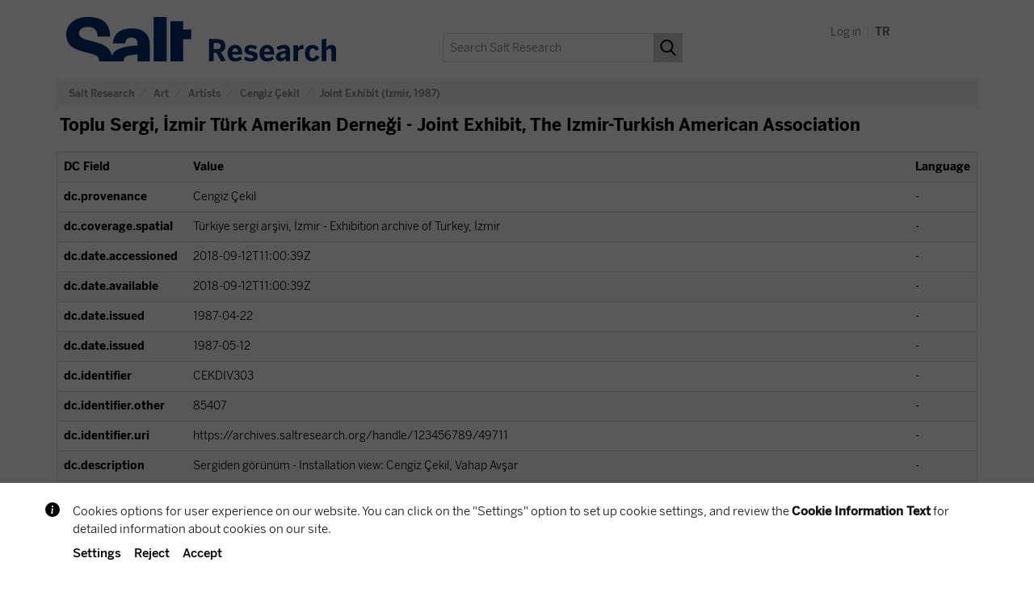

--- FILE ---
content_type: text/html;charset=UTF-8
request_url: https://archives.saltresearch.org/handle/123456789/49711?mode=full
body_size: 18267
content:






















<!DOCTYPE html>
<html>
    <head>
        <title>Salt Research: Toplu Sergi, İzmir Türk Amerikan Derneği - Joint Exhibit, The Izmir-Turkish American Association</title>
        <meta http-equiv="Content-Type" content="text/html; charset=UTF-8" />
		<script>var SALT_sitelanguage = 'en';</script>
		<script src="https://bundles.efilli.com/archives.saltresearch.org.prod.js"></script>
        <meta name="Generator" content="DSpace 6.3" />
        <meta name="viewport" content="width=device-width, initial-scale=1.0">
		
        <link rel="shortcut icon" href="/favicon.ico" type="image/x-icon"/>
        <link rel="stylesheet" href="/static/css/jquery-ui-1.10.3.custom/redmond/jquery-ui-1.10.3.custom.css" type="text/css" />
        <link rel="stylesheet" href="/static/css/bootstrap/bootstrap.min.css" type="text/css" />
        <link rel="stylesheet" href="/static/css/bootstrap/bootstrap-theme.min.css" type="text/css" />
        <link rel="stylesheet" href="/static/css/bootstrap/dspace-theme.css" type="text/css" />
		
		<link rel="stylesheet" type="text/css" href="/static/js/slick/slick.css"/>	
		<link rel="stylesheet" type="text/css" href="/static/js/slick/slick-theme.css"/>	
		
		<link rel="stylesheet" href="/static/css/salt.css?v=1750163946000" type="text/css" />

		<link href="https://fonts.googleapis.com/css?family=Open+Sans:400,400i,600,700,700i&amp;subset=latin-ext" rel="stylesheet">
		<link href="https://fonts.googleapis.com/css?family=Roboto+Mono:400,700&amp;subset=latin-ext" rel="stylesheet">

        <link rel="search" type="application/opensearchdescription+xml" href="/open-search/description.xml" title="DSpace"/>

		
<link rel="schema.DCTERMS" href="http://purl.org/dc/terms/" />
<link rel="schema.DC" href="http://purl.org/dc/elements/1.1/" />
<meta name="DCTERMS.spatial" content="Türkiye sergi arşivi, İzmir - Exhibition archive of Turkey, İzmir" />
<meta name="DCTERMS.dateAccepted" content="2018-09-12T11:00:39Z" scheme="DCTERMS.W3CDTF" />
<meta name="DCTERMS.available" content="2018-09-12T11:00:39Z" scheme="DCTERMS.W3CDTF" />
<meta name="DCTERMS.issued" content="1987-04-22" scheme="DCTERMS.W3CDTF" />
<meta name="DCTERMS.issued" content="1987-05-12" scheme="DCTERMS.W3CDTF" />
<meta name="DC.identifier" content="CEKDIV303" />
<meta name="DC.identifier" content="85407" />
<meta name="DC.identifier" content="https://archives.saltresearch.org/handle/123456789/49711" scheme="DCTERMS.URI" />
<meta name="DC.description" content="Sergiden görünüm - Installation view: Cengiz Çekil, Vahap Avşar" />
<meta name="DC.rights" content="Open Access" />
<meta name="DC.title" content="Toplu Sergi, İzmir Türk Amerikan Derneği - Joint Exhibit, The Izmir-Turkish American Association" />
<meta name="DC.type" content="Fotoğraf - Photograph" />
<meta name="DC.identifier" content="CEK" />
<meta name="DC.identifier" content="3617178" />
<meta name="DC.rights" content="Cengiz Çekil" />

<meta name="citation_keywords" content="Fotoğraf - Photograph" />
<meta name="citation_title" content="Toplu Sergi, İzmir Türk Amerikan Derneği - Joint Exhibit, The Izmir-Turkish American Association" />
<meta name="citation_pdf_url" content="https://archives.saltresearch.org/bitstream/123456789/49711/1/CEKDIV303.jpg" />
<meta name="citation_date" content="1987-04-22" />
<meta name="citation_abstract_html_url" content="https://archives.saltresearch.org/handle/123456789/49711" />

	

	
	
	
	
	<link rel="canonical" href="https://archives.saltresearch.org/handle/123456789/49711" />
	
	
	
	<meta property="og:title" content="Salt Research: Toplu Sergi, İzmir T&uuml;rk Amerikan Derneği - Joint Exhibit, The Izmir-Turkish American Association" />
	<meta property="og:type" content="website" />
	<meta property="og:description" content="Sergiden g&ouml;r&uuml;n&uuml;m - Installation view: Cengiz &Ccedil;ekil, Vahap Avşar" />
	<meta property="og:url" content="https://archives.saltresearch.org/handle/123456789/49711" />
	
	<meta property="og:image" content="https://archives.saltresearch.org/bitstream/123456789/49711/1/CEKDIV303.jpg?smfb=1" />
	
	
	<meta property="og:image:width" content="1200" />
	
	
	<meta property="og:image:height" content="630" />
	
	
	
	<meta name="twitter:card" content="summary_large_image">
	<meta name="twitter:site" content="@SALT_Online">
	<meta name="twitter:title" content="Salt Research: Toplu Sergi, İzmir T&uuml;rk Amerikan Derneği - Joint Exhibit, The Izmir-Turkish American Association">
	<meta name="twitter:description" content="Sergiden g&ouml;r&uuml;n&uuml;m - Installation view: Cengiz &Ccedil;ekil, Vahap Avşar">
	
	<meta name="twitter:image" content="https://archives.saltresearch.org/bitstream/123456789/49711/1/CEKDIV303.jpg?smtw=1">
	

	
        <script type='text/javascript' src="/static/js/jquery/jquery-1.10.2.min.js"></script>
        <script type='text/javascript' src='/static/js/jquery/jquery-ui-1.10.3.custom.min.js'></script>
		<script type='text/javascript' src='/static/js/js.cookie.min.js'></script>
        <script type='text/javascript' src='/static/js/bootstrap/bootstrap.min.js'></script>
        <script type='text/javascript' src='/static/js/holder.js'></script>
        <script type="text/javascript" src="/utils.js"></script>
        <script type="text/javascript" src="/static/js/choice-support.js"> </script>
		
		<script>var languageCode = 'en';</script>
		<script type='text/javascript' src='/static/js/salt_main.js?v=1663063982000'></script>
		
		
		<script type="text/javascript" src="/static/js/slick/slick.js"></script>

		
        


    
    


    
    

<!-- HTML5 shim and Respond.js IE8 support of HTML5 elements and media queries -->
<!--[if lt IE 9]>
  <script src="/static/js/html5shiv.js"></script>
  <script src="/static/js/respond.min.js"></script>
<![endif]-->

<!-- Google Tag Manager -->
<script>(function(w,d,s,l,i){w[l]=w[l]||[];w[l].push({'gtm.start':
new Date().getTime(),event:'gtm.js'});var f=d.getElementsByTagName(s)[0],
j=d.createElement(s),dl=l!='dataLayer'?'&l='+l:'';j.async=true;j.src=
'https://www.googletagmanager.com/gtm.js?id='+i+dl;f.parentNode.insertBefore(j,f);
})(window,document,'script','dataLayer','GTM-MMX5HX94');</script>
<!-- End Google Tag Manager -->

    </head>

    
    

<body class="undernavigation">

<!-- Google Tag Manager (noscript) -->
<noscript><iframe src="https://www.googletagmanager.com/ns.html?id=GTM-MMX5HX94"
height="0" width="0" style="display:none;visibility:hidden"></iframe></noscript>
<!-- End Google Tag Manager (noscript) -->

<div id="beta-info" class="beta-info" style="display:none;">
	
		<p>Please send your feedback regarding any issues on this website to <a class="white" target="_blank" href="mailto:salt.research@saltonline.org?subject=Salt Research">salt.research@saltonline.org</a>. Thank you.</p>
		<div style="text-align:center"><div onclick="toggleBetaInfo();" class="beta-button">OK</div></div>
	
</div>

<div id="wrapper">

<a class="sr-only" href="#content">Skip navigation</a>



<header class="navbar navbar-default"> <!-- navbar-fixed-top -->
    
            <div class="container">
                

























	
		<div class="saltnav-header">
	

		<div class="saltnav-toolbar">
			
			
			
			
			
			
			<a href="/mydspace">
			
				<div class="saltnav-icon">
					
						Log in
					
				</div>
			</a>
			
			<span style="color:#eeeeee;">&nbsp;|&nbsp;</span>
			
			
			<a href="https://archives.saltresearch.org/handle/123456789/49711?locale=tr" title="Türkçe">
				<div class="saltnav-icon"><b>TR</b></div>
			</a>
			
		</div>
		
		<a href="/"><img src="/image/salt/salt_logo_en.svg" class="salt_logo_en" alt="Salt logo"></a>        
		
		
		
		<div id="salt-search-box" class="salt-search-box">
			<form method="get" action="/simple-search">
				
				<div class="salt-search-input">
					
						<input type="text" placeholder="Search Salt Research" name="query" id="tequery" />
					
				</div>
				<div class="salt-search-button"><input type="submit" value=""></div>
			</form>
		</div>
		
		
		
	</div>

	 

	
	

            </div>

</header>

<main id="content" role="main">

<div class="container">&nbsp;</div>



<div class="container">
    







  

<ol class="breadcrumb btn-dark">

  <li><a href="/">Salt Research</a></li>

  <li><a href="/handle/123456789/638">Art</a></li>

  <li><a href="/handle/123456789/652">Artists</a></li>

  <li><a href="/handle/123456789/660">Cengiz Çekil</a></li>

  <li><a href="/handle/123456789/667">Joint Exhibit (Izmir, 1987)</a></li>

</ol>

</div>                





<div class="container">















































		
		
		
		
                
				




    
	
		<div class="itemTitle">Toplu Sergi, İzmir Türk Amerikan Derneği - Joint Exhibit, The Izmir-Turkish American Association</div>
<div class="panel panel-default">
<table class="panel-body table table-striped itemDisplayTable">
<tr><th id="s1" class="standard">DC Field</th><th id="s2" class="standard">Value</th><th id="s3" class="standard">Language</th></tr>
<tr><td headers="s1" class="metadataFieldLabel">dc.provenance</td><td headers="s2" class="metadataFieldValue">Cengiz&#x20;Çekil</td><td headers="s3" class="metadataFieldValue">-</td></tr>
<tr><td headers="s1" class="metadataFieldLabel">dc.coverage.spatial</td><td headers="s2" class="metadataFieldValue">Türkiye&#x20;sergi&#x20;arşivi,&#x20;İzmir&#x20;-&#x20;Exhibition&#x20;archive&#x20;of&#x20;Turkey,&#x20;İzmir</td><td headers="s3" class="metadataFieldValue">-</td></tr>
<tr><td headers="s1" class="metadataFieldLabel">dc.date.accessioned</td><td headers="s2" class="metadataFieldValue">2018-09-12T11:00:39Z</td><td headers="s3" class="metadataFieldValue">-</td></tr>
<tr><td headers="s1" class="metadataFieldLabel">dc.date.available</td><td headers="s2" class="metadataFieldValue">2018-09-12T11:00:39Z</td><td headers="s3" class="metadataFieldValue">-</td></tr>
<tr><td headers="s1" class="metadataFieldLabel">dc.date.issued</td><td headers="s2" class="metadataFieldValue">1987-04-22</td><td headers="s3" class="metadataFieldValue">-</td></tr>
<tr><td headers="s1" class="metadataFieldLabel">dc.date.issued</td><td headers="s2" class="metadataFieldValue">1987-05-12</td><td headers="s3" class="metadataFieldValue">-</td></tr>
<tr><td headers="s1" class="metadataFieldLabel">dc.identifier</td><td headers="s2" class="metadataFieldValue">CEKDIV303</td><td headers="s3" class="metadataFieldValue">-</td></tr>
<tr><td headers="s1" class="metadataFieldLabel">dc.identifier.other</td><td headers="s2" class="metadataFieldValue">85407</td><td headers="s3" class="metadataFieldValue">-</td></tr>
<tr><td headers="s1" class="metadataFieldLabel">dc.identifier.uri</td><td headers="s2" class="metadataFieldValue">https:&#x2F;&#x2F;archives.saltresearch.org&#x2F;handle&#x2F;123456789&#x2F;49711</td><td headers="s3" class="metadataFieldValue">-</td></tr>
<tr><td headers="s1" class="metadataFieldLabel">dc.description</td><td headers="s2" class="metadataFieldValue">Sergiden&#x20;görünüm&#x20;-&#x20;Installation&#x20;view:&#x20;Cengiz&#x20;Çekil,&#x20;Vahap&#x20;Avşar</td><td headers="s3" class="metadataFieldValue">-</td></tr>
<tr><td headers="s1" class="metadataFieldLabel">dc.rights</td><td headers="s2" class="metadataFieldValue">Open&#x20;Access</td><td headers="s3" class="metadataFieldValue">-</td></tr>
<tr><td headers="s1" class="metadataFieldLabel">dc.title</td><td headers="s2" class="metadataFieldValue">Toplu&#x20;Sergi,&#x20;İzmir&#x20;Türk&#x20;Amerikan&#x20;Derneği&#x20;-&#x20;Joint&#x20;Exhibit,&#x20;The&#x20;Izmir-Turkish&#x20;American&#x20;Association</td><td headers="s3" class="metadataFieldValue">-</td></tr>
<tr><td headers="s1" class="metadataFieldLabel">dc.type</td><td headers="s2" class="metadataFieldValue">Fotoğraf&#x20;-&#x20;Photograph</td><td headers="s3" class="metadataFieldValue">-</td></tr>
<tr><td headers="s1" class="metadataFieldLabel">dc.note</td><td headers="s2" class="metadataFieldValue">Toplu&#x20;Sergi,&#x20;İzmir&#x20;Türk-Amerikan&#x20;Derneği,&#x20;1987&#x20;-&#x20;Joint&#x20;Exhibit,&#x20;İzmir&#x20;Turkish-American&#x20;Association,&#x20;1987;&#x20;sanatçılar&#x20;-&#x20;artists:&#x20;Ann&#x20;B.&#x20;Aksel,&#x20;Erdağ&#x20;Aksel,&#x20;Vahap&#x20;Avşar,&#x20;Pierre&#x20;Bernard,&#x20;Canan&#x20;Beykal,&#x20;Cengiz&#x20;Çekil,&#x20;Osman&#x20;Dinç,&#x20;Ayşe&#x20;Erkmen,&#x20;Serhat&#x20;Kiraz,&#x20;Füsun&#x20;Onur,&#x20;İsmail&#x20;Saray</td><td headers="s3" class="metadataFieldValue">-</td></tr>
<tr><td headers="s1" class="metadataFieldLabel">dc.identifier.projectcode</td><td headers="s2" class="metadataFieldValue">CEK</td><td headers="s3" class="metadataFieldValue">-</td></tr>
<tr><td headers="s1" class="metadataFieldLabel">dcterms.accrualPolicy</td><td headers="s2" class="metadataFieldValue">Donation</td><td headers="s3" class="metadataFieldValue">-</td></tr>
<tr><td headers="s1" class="metadataFieldLabel">dc.rights.holder</td><td headers="s2" class="metadataFieldValue">Cengiz&#x20;Çekil</td><td headers="s3" class="metadataFieldValue">-</td></tr>
<tr><td class="metadataFieldLabel">Collections</td><td class="metadataFieldValue"colspan="2"><a href="/handle/123456789/667">Joint Exhibit (Izmir, 1987)</a><br/></td></tr>
</table></div>
<div class="container row" style="margin-bottom:20px;text-align:center;">
<a class="salt-button salt-button-blue w200" href="/handle/123456789/49711?mode=simple">
Show simple item record
</a></div>
<script>
var currentContext = { groups: [] }
var currentUser = null;
var currentItem = { groups: ["Anonymous"] }
var currentItemPBS = { groups: ["Anonymous"] }
var currentItemBScount = 1;
</script>
<div id="policyAlert" class="alert alert-danger" style="display:none;"></div>

<div id="filesInThisItem" class="panel panel-default"><div class="panel-heading">Files    <div class="itemViewSelection"><div class="itemView1 selectedView"></div><div class="itemView2"></div><div class="itemView3"></div></div></div>
<script>var dataItemFiles = [{ name: "CEKDIV303.jpg", description: "", mimeType: "image\/jpeg", formatDescription: "JPEG", fileSize: "1.09 MB", link: "/bitstream/123456789/49711/1/CEKDIV303.jpg", thumbLink: "/retrieve/a7a4b3e5-0a88-4166-8f1a-f6b64b603ba2/CEKDIV303.jpg.jpg" }];</script>
<div id="filesInThisItemContent">
<table class="table panel-body"><tr><th id="t1" class="standard">File</th>
<th id="t2" class="standard">Description</th>
<th id="t3" class="standard">Size</th><th id="t4" class="standard">Format</th><th>&nbsp;</th></tr>
<tr><td headers="t1" class="standard"><a target="_blank" href="/bitstream/123456789/49711/1/CEKDIV303.jpg">CEKDIV303.jpg</a></td><td headers="t2" class="standard"></td><td headers="t3" class="standard">1.09 MB</td><td headers="t4" class="standard">JPEG</td><td class="standard" align="center"><div class="listViewThumb">  <a class="thumbLinkBase" href="javascript:void(0);" onclick="changeFilesViewOSDWithIndex(0);"><img src="/retrieve/a7a4b3e5-0a88-4166-8f1a-f6b64b603ba2/CEKDIV303.jpg.jpg" /></a>  <a target="_blank" class="thumbLinkNT" href="/bitstream/123456789/49711/1/CEKDIV303.jpg"><div class="thumbNT"></div></a>  <a target="_blank" class="thumbLinkDL" href="/bitstream/123456789/49711/1/CEKDIV303.jpg?dl=1"><div class="thumbDL"></div></a></div></td></tr></table>
</div>
</div>
	
	

	


<div class="container row">



    

    

</div>
<br/>
    

<br/>
    

	


<script type="text/javascript" src="/static/js/openseadragon.min.js"></script>
<script type='text/javascript' src='/static/js/jquery.lazyload_w_ss.js'></script>	
<script type="text/javascript" src="/static/js/salt_item.js?9"></script>

</div>
	</main>
	
	<div id="footer">
		<div id="salt_footer_wrap" class="salt_footer_wrap"> 
			<div id="salt_footer" class="salt_footer"> 
				<div id="salt_footer_1" class="salt_footer_1"> 
					<img src="/image/salt/logo_salt-bbva_color.svg" style="width:137px;">
				</div> 

				<div id="salt_footer_2" class="salt_footer_2"> 
					<a href="/salt/info_policies.jsp">Policies</a><br/>
						<a href="/salt/info_rights.jsp">Rights Statement</a><br/>
						<a href="/salt/info_cookiepolicy.jsp">Cookie Policy</a><br/>
						<a href="/salt/info_kvkk.jsp">About LPPD</a><br/>
						<a href="/salt/info_feedback.jsp">Contact Us</a>
					</div> 

				<div id="salt_footer_3" class="salt_footer_3">
					<b>Salt Galata</b><br/>
						Bankalar Caddesi 11<br/>
						Karaköy 34421 Istanbul Turkey<br/><br/>

						Entrance is free<br/><br/>

						Tue-Sat 11.00-19.00<br/>
						Closed for Eid and Greater Eid, and national holidays.
					</div> 

				<div id="salt_footer_4" class="salt_footer_4"> 
					<a target="_blank" href="https://saltonline.org"><b>saltonline.org</b></a><br>
					<a target="_blank" href="https://saltresearch.org"><b>saltresearch.org</b></a><br><br> 

					<span style="line-height:26px">
						<a target="_blank" href="https://www.facebook.com/saltonline.tr"><img class="iconw iconw_fb" src="/image/salt/blank.png"></a>
						<a target="_blank" href="https://twitter.com/SALT_Online"><img class="iconw iconw_tw" src="/image/salt/blank.png"></a>
						<a target="_blank" href="https://instagram.com/salt_online/"><img class="iconw iconw_ins" src="/image/salt/blank.png"></a><br>

						<a target="_blank" href="https://www.youtube.com/user/SALTonlineistanbul"><img class="iconw iconw_yt" src="/image/salt/blank.png"></a>
						<a target="_blank" href="https://www.flickr.com/photos/saltonline/"><img class="iconw iconw_fl" src="/image/salt/blank.png"></a>
						<a target="_blank" href="https://vimeo.com/saltonline"><img class="iconw iconw_vim" src="/image/salt/blank.png"></a>
					</span>
				</div> 
			</div>
		</div>
		
		<div id="salt_add_footer_wrap" class="salt_add_footer_wrap"> 
			<div id="salt_add_footer" class="salt_add_footer">
				<a target="_blank" href="https://www.flickr.com/photos/saltonline/"><img src="/image/salt/logo_flcm.png"></a>
				<a target="_blank" href="https://www.google.com/culturalinstitute/collection/salt?hl=tr"><img src="/image/salt/logo_gci.png"></a>
				<a target="_blank" href="https://heritage.bnf.fr/bibliothequesorient/en/accueil"><img src="/image/salt/logo_biborient.png"></a>
			</div>
		</div>
	</div>
	
	</div> </body>
</html>



--- FILE ---
content_type: image/svg+xml
request_url: https://archives.saltresearch.org/image/salt/related_soundcloud.svg
body_size: 4231
content:
<?xml version="1.0" encoding="iso-8859-1"?>
<!-- Generator: Adobe Illustrator 19.0.0, SVG Export Plug-In . SVG Version: 6.00 Build 0)  -->
<svg version="1.1" id="Layer_1" xmlns="http://www.w3.org/2000/svg" xmlns:xlink="http://www.w3.org/1999/xlink" x="0px" y="0px"
	 viewBox="0 0 300 300" style="enable-background:new 0 0 300 300;" xml:space="preserve">
<g id="XMLID_526_">
	<path id="XMLID_527_" d="M14.492,208.896c0.619,0,1.143-0.509,1.232-1.226l3.365-26.671l-3.355-27.278
		c-0.1-0.717-0.623-1.23-1.242-1.23c-0.635,0-1.176,0.524-1.26,1.23l-2.941,27.278l2.941,26.662
		C13.316,208.377,13.857,208.896,14.492,208.896z"/>
	<path id="XMLID_530_" d="M3.397,198.752c0.608,0,1.101-0.473,1.19-1.18l2.608-16.574l-2.608-16.884
		c-0.09-0.685-0.582-1.18-1.19-1.18c-0.635,0-1.127,0.495-1.217,1.19L0,180.999l2.18,16.569
		C2.27,198.269,2.762,198.752,3.397,198.752z"/>
	<path id="XMLID_531_" d="M27.762,148.644c-0.08-0.867-0.715-1.5-1.503-1.5c-0.782,0-1.418,0.633-1.491,1.5l-2.811,32.355
		l2.811,31.174c0.073,0.862,0.709,1.487,1.491,1.487c0.788,0,1.423-0.625,1.503-1.487l3.18-31.174L27.762,148.644z"/>
	<path id="XMLID_532_" d="M38.152,214.916c0.922,0,1.668-0.759,1.758-1.751l3.005-32.156l-3.005-33.258
		c-0.09-0.999-0.836-1.749-1.758-1.749c-0.935,0-1.692,0.751-1.756,1.754l-2.656,33.253l2.656,32.156
		C36.46,214.158,37.217,214.916,38.152,214.916z"/>
	<path id="XMLID_533_" d="M50.127,215.438c1.074,0,1.936-0.86,2.025-2.011l-0.01,0.008l2.83-32.426l-2.83-30.857
		c-0.08-1.132-0.941-2.005-2.016-2.005c-1.09,0-1.947,0.873-2.012,2.014l-2.502,30.849l2.502,32.418
		C48.18,214.578,49.037,215.438,50.127,215.438z"/>
	<path id="XMLID_534_" d="M67.132,181.017l-2.655-50.172c-0.074-1.272-1.065-2.286-2.281-2.286c-1.207,0-2.195,1.013-2.269,2.286
		l-2.35,50.172l2.35,32.418c0.074,1.278,1.063,2.278,2.269,2.278c1.217,0,2.207-1,2.281-2.278v0.009L67.132,181.017z"/>
	<path id="XMLID_535_" d="M74.386,215.766c1.339,0,2.45-1.111,2.513-2.529v0.021l2.482-32.233l-2.482-61.656
		c-0.063-1.418-1.174-2.529-2.513-2.529c-1.37,0-2.471,1.111-2.545,2.529l-2.185,61.656l2.195,32.222
		C71.915,214.655,73.016,215.766,74.386,215.766z"/>
	<path id="XMLID_536_" d="M86.645,111.435c-1.508,0-2.725,1.238-2.787,2.799l-2.033,66.801l2.033,31.884
		c0.063,1.553,1.279,2.783,2.787,2.783c1.504,0,2.73-1.22,2.783-2.788v0.016l2.307-31.895l-2.307-66.801
		C89.375,112.663,88.148,111.435,86.645,111.435z"/>
	<path id="XMLID_782_" d="M99.01,215.766c1.656,0,2.975-1.336,3.037-3.056v0.019l2.133-31.693l-2.133-69.045
		c-0.063-1.714-1.381-3.056-3.037-3.056c-1.666,0-3.005,1.342-3.031,3.056l-1.916,69.045l1.916,31.693
		C96.005,214.43,97.344,215.766,99.01,215.766z"/>
	<path id="XMLID_783_" d="M111.477,215.734c1.787,0,3.237-1.463,3.291-3.318v0.029l1.963-31.404l-1.963-67.289
		c-0.054-1.854-1.504-3.311-3.291-3.311c-1.8,0-3.25,1.456-3.303,3.311l-1.725,67.289l1.736,31.389
		C108.227,214.271,109.677,215.734,111.477,215.734z"/>
	<path id="XMLID_784_" d="M129.359,181.041l-1.777-64.836c-0.043-2-1.609-3.571-3.551-3.571c-1.947,0-3.514,1.571-3.555,3.584
		l-1.594,64.823l1.594,31.198c0.041,1.984,1.607,3.556,3.555,3.556c1.941,0,3.508-1.572,3.551-3.585v0.029L129.359,181.041z"/>
	<path id="XMLID_785_" d="M136.682,215.853c2.064,0,3.773-1.717,3.805-3.828v0.017l1.613-30.984l-1.613-77.153
		c-0.031-2.119-1.74-3.833-3.805-3.833c-2.063,0-3.767,1.722-3.809,3.844l-1.434,77.111l1.434,31.016
		C132.915,214.136,134.619,215.853,136.682,215.853z"/>
	<path id="XMLID_786_" d="M149.291,92.814c-2.229,0-4.037,1.849-4.074,4.103l-1.667,84.151l1.677,30.526
		c0.027,2.225,1.836,4.068,4.064,4.068c2.195,0,4.037-1.844,4.047-4.105v0.037l1.82-30.526l-1.82-84.151
		C153.328,94.655,151.486,92.814,149.291,92.814z"/>
	<path id="XMLID_787_" d="M160.82,215.882c0.09,0.008,101.623,0.056,102.275,0.056c20.385,0,36.904-16.722,36.904-37.357
		c0-20.624-16.52-37.349-36.904-37.349c-5.059,0-9.879,1.034-14.275,2.907c-2.922-33.671-30.815-60.077-64.842-60.077
		c-8.318,0-16.429,1.662-23.593,4.469c-2.788,1.09-3.534,2.214-3.556,4.392v118.539C156.861,213.752,158.607,215.655,160.82,215.882
		z"/>
</g>
<g>
</g>
<g>
</g>
<g>
</g>
<g>
</g>
<g>
</g>
<g>
</g>
<g>
</g>
<g>
</g>
<g>
</g>
<g>
</g>
<g>
</g>
<g>
</g>
<g>
</g>
<g>
</g>
<g>
</g>
</svg>


--- FILE ---
content_type: image/svg+xml
request_url: https://archives.saltresearch.org/static/css/images/newwindow.svg
body_size: 1106
content:
<?xml version="1.0" encoding="utf-8"?>
<!DOCTYPE svg PUBLIC "-//W3C//DTD SVG 1.1//EN" "http://www.w3.org/Graphics/SVG/1.1/DTD/svg11.dtd">
<svg version="1.1" xmlns="http://www.w3.org/2000/svg" xmlns:xlink="http://www.w3.org/1999/xlink" x="0px" y="0px" viewBox="0 0 1000 1000" enable-background="new 0 0 1000 1000" xml:space="preserve">
<metadata> Svg Vector Icons : http://www.onlinewebfonts.com/icon </metadata>
<g><g><g><path fill="#ffffff" d="M977.7,229.1L776.3,101.2c-16.4-10.4-29.8-3-29.8,16.4v45.9c-167.6,0.9-303.2,137-303.2,304.9c0,29.3,4.2,57.8,12,84.7c36.4-126.6,153-219.4,291.2-220.2v45.9c0,19.6,13.4,26.8,29.8,16.4l201.4-127.8C994.2,256.4,993.9,239.4,977.7,229.1z"/><path fill="#ffffff" d="M750.3,755.5c0,23.3-19.1,42.3-42.3,42.3H158c-23.5,0-42.3-19.1-42.3-42.3V417.1c0-23.3,19.1-42.3,42.3-42.3h268.2c11.6-39,28.3-74.8,50.1-105.7h-424C29,269.1,10,287.9,10,311.3v549.9c0,23.3,19.1,42.3,42.3,42.3h761.5c23.3,0,42.3-18.8,42.3-42.3V382.9l-105.7,67.2V755.5L750.3,755.5z"/></g></g><g></g><g></g><g></g><g></g><g></g><g></g><g></g><g></g><g></g><g></g><g></g><g></g><g></g><g></g><g></g></g>
</svg>

--- FILE ---
content_type: image/svg+xml
request_url: https://archives.saltresearch.org/static/css/images/fullscreen_hover.svg
body_size: 1003
content:
<?xml version="1.0" encoding="iso-8859-1"?>
<!-- Generator: Adobe Illustrator 19.0.0, SVG Export Plug-In . SVG Version: 6.00 Build 0)  -->
<svg xmlns="http://www.w3.org/2000/svg" xmlns:xlink="http://www.w3.org/1999/xlink" version="1.1" id="Capa_1" x="0px" y="0px" viewBox="0 0 298.667 298.667" style="enable-background:new 0 0 298.667 298.667;" xml:space="preserve" width="512px" height="512px">
<g>
	<g>
		<g>
			<polygon points="42.667,192 0,192 0,298.667 106.667,298.667 106.667,256 42.667,256    " fill="#FFFFFF"/>
			<polygon points="0,106.667 42.667,106.667 42.667,42.667 106.667,42.667 106.667,0 0,0    " fill="#FFFFFF"/>
			<polygon points="192,0 192,42.667 256,42.667 256,106.667 298.667,106.667 298.667,0    " fill="#FFFFFF"/>
			<polygon points="256,256 192,256 192,298.667 298.667,298.667 298.667,192 256,192    " fill="#FFFFFF"/>
		</g>
	</g>
</g>
<g>
</g>
<g>
</g>
<g>
</g>
<g>
</g>
<g>
</g>
<g>
</g>
<g>
</g>
<g>
</g>
<g>
</g>
<g>
</g>
<g>
</g>
<g>
</g>
<g>
</g>
<g>
</g>
<g>
</g>
</svg>
